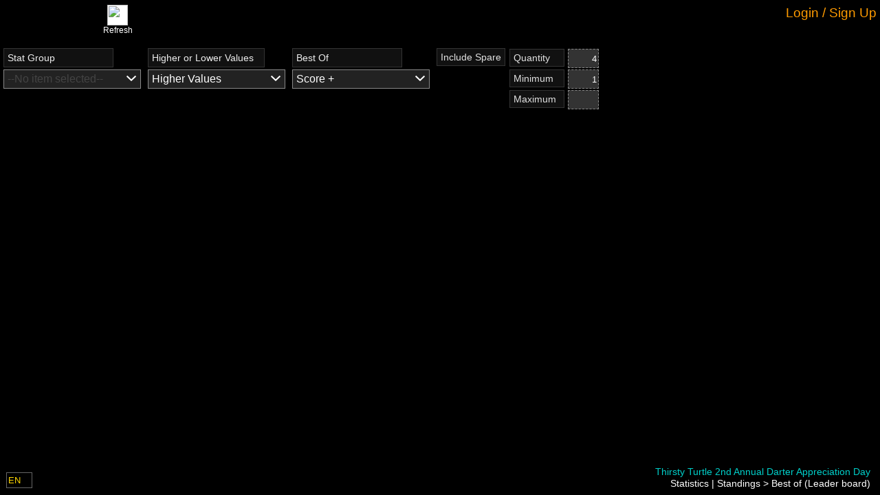

--- FILE ---
content_type: text/html; charset=utf-8
request_url: https://manager.compusport.us/BestOfs/Index/5202
body_size: 70465
content:




<!DOCTYPE html>

<html lang="en" xmlns:fb="http://www.facebook.com/2008/fbml">

<head prefix="og: http://ogp.me/ns#">
    <link rel="stylesheet" href="/lib/kendo-ui/kendo-theme.css" />
    <link href="https://fonts.googleapis.com/css?family=Roboto:300,400,500,700&display=swap" rel="stylesheet" />


    


<meta http-equiv="X-UA-Compatible" content="IE=edge" />
<meta name="viewport" content="user-scalable=yes, width=1024" />
<meta name="mobile-web-app-capable" content="yes" />
<meta charset="utf-8" />
<meta name="keywords" content="tournament software,tournament manager,tournament management software, tournament website,league manager,league website, league management, tournoi,tournament,ligue,league,billard,pool,sport,VNEA,NDA,APA,ACS,CompuSport, planificateur de tournoi" />
<meta name="description" content="Tournaments and leagues software / Gestionnaire de tournois et de ligues sportives" />
<meta name="author" content="CompuSport" />
<meta property="og:title" content="CompuSport - Thirsty Turtle 2nd Annual Darter Appreciation Day">
<meta property="og:type" content="website">
<meta property="og:site_name" content="CompuSport" />
<meta property="og:description" content="Tournaments and leagues manager / Gestionnaire de tournois et de ligues sportives">
<meta property="og:url" content="https://compusport.us/5202">
<meta property="og:image" content="https://compusport.us/cdn/cs/images/iconsmobile/cs200v2.png">
<meta property="og:image:url" content="https://compusport.us/cdn/cs/images/iconsmobile/cs200v2.png">
<meta property="og:image:type" content="image/png">
<meta property="og:image:width" content="563">
<meta property="og:image:height" content="840">
<meta property="fb:app_id" content="100279983362594">


    <link rel="apple-touch-icon" href="/cdn/cs/images/iconsmobile/cs152.png" />
	<link rel="apple-touch-icon" sizes="180x180" href="/apple-touch-icon.png" />
	<link rel="apple-touch-icon" sizes="76x76" href="/cdn/cs/images/iconsmobile/cs76.png" />
    <link rel="apple-touch-icon" sizes="120x120" href="/cdn/cs/images/iconsmobile/cs120.png" />
    <link rel="apple-touch-icon" sizes="152x152" href="/cdn/cs/images/iconsmobile/cs152.png" />


    <title>Best of (Leader board) - CompuSport</title>

	
        <script type="text/javascript">
            !(function (cfg) { function e() { cfg.onInit && cfg.onInit(i) } var S, u, D, t, n, i, C = window, x = document, w = C.location, I = "script", b = "ingestionendpoint", E = "disableExceptionTracking", A = "ai.device."; "instrumentationKey"[S = "toLowerCase"](), u = "crossOrigin", D = "POST", t = "appInsightsSDK", n = cfg.name || "appInsights", (cfg.name || C[t]) && (C[t] = n), i = C[n] || function (l) { var d = !1, g = !1, f = { initialize: !0, queue: [], sv: "7", version: 2, config: l }; function m(e, t) { var n = {}, i = "Browser"; function a(e) { e = "" + e; return 1 === e.length ? "0" + e : e } return n[A + "id"] = i[S](), n[A + "type"] = i, n["ai.operation.name"] = w && w.pathname || "_unknown_", n["ai.internal.sdkVersion"] = "javascript:snippet_" + (f.sv || f.version), { time: (i = new Date).getUTCFullYear() + "-" + a(1 + i.getUTCMonth()) + "-" + a(i.getUTCDate()) + "T" + a(i.getUTCHours()) + ":" + a(i.getUTCMinutes()) + ":" + a(i.getUTCSeconds()) + "." + (i.getUTCMilliseconds() / 1e3).toFixed(3).slice(2, 5) + "Z", iKey: e, name: "Microsoft.ApplicationInsights." + e.replace(/-/g, "") + "." + t, sampleRate: 100, tags: n, data: { baseData: { ver: 2 } }, ver: 4, seq: "1", aiDataContract: undefined } } var h = -1, v = 0, y = ["js.monitor.azure.com", "js.cdn.applicationinsights.io", "js.cdn.monitor.azure.com", "js0.cdn.applicationinsights.io", "js0.cdn.monitor.azure.com", "js2.cdn.applicationinsights.io", "js2.cdn.monitor.azure.com", "az416426.vo.msecnd.net"], k = l.url || cfg.src; if (k) { if ((n = navigator) && (~(n = (n.userAgent || "").toLowerCase()).indexOf("msie") || ~n.indexOf("trident/")) && ~k.indexOf("ai.3") && (k = k.replace(/(\/)(ai\.3\.)([^\d]*)$/, function (e, t, n) { return t + "ai.2" + n })), !1 !== cfg.cr) for (var e = 0; e < y.length; e++)if (0 < k.indexOf(y[e])) { h = e; break } var i = function (e) { var a, t, n, i, o, r, s, c, p, u; f.queue = [], g || (0 <= h && v + 1 < y.length ? (a = (h + v + 1) % y.length, T(k.replace(/^(.*\/\/)([\w\.]*)(\/.*)$/, function (e, t, n, i) { return t + y[a] + i })), v += 1) : (d = g = !0, o = k, c = (p = function () { var e, t = {}, n = l.connectionString; if (n) for (var i = n.split(";"), a = 0; a < i.length; a++) { var o = i[a].split("="); 2 === o.length && (t[o[0][S]()] = o[1]) } return t[b] || (e = (n = t.endpointsuffix) ? t.location : null, t[b] = "https://" + (e ? e + "." : "") + "dc." + (n || "services.visualstudio.com")), t }()).instrumentationkey || l.instrumentationKey || "", p = (p = p[b]) ? p + "/v2/track" : l.endpointUrl, (u = []).push((t = "SDK LOAD Failure: Failed to load Application Insights SDK script (See stack for details)", n = o, r = p, (s = (i = m(c, "Exception")).data).baseType = "ExceptionData", s.baseData.exceptions = [{ typeName: "SDKLoadFailed", message: t.replace(/\./g, "-"), hasFullStack: !1, stack: t + "\nSnippet failed to load [" + n + "] -- Telemetry is disabled\nHelp Link: https://go.microsoft.com/fwlink/?linkid=2128109\nHost: " + (w && w.pathname || "_unknown_") + "\nEndpoint: " + r, parsedStack: [] }], i)), u.push((s = o, t = p, (r = (n = m(c, "Message")).data).baseType = "MessageData", (i = r.baseData).message = 'AI (Internal): 99 message:"' + ("SDK LOAD Failure: Failed to load Application Insights SDK script (See stack for details) (" + s + ")").replace(/\"/g, "") + '"', i.properties = { endpoint: t }, n)), o = u, c = p, JSON && ((r = C.fetch) && !cfg.useXhr ? r(c, { method: D, body: JSON.stringify(o), mode: "cors" }) : XMLHttpRequest && ((s = new XMLHttpRequest).open(D, c), s.setRequestHeader("Content-type", "application/json"), s.send(JSON.stringify(o)))))) }, a = function (e, t) { g || setTimeout(function () { !t && f.core || i() }, 500), d = !1 }, T = function (e) { var n = x.createElement(I), e = (n.src = e, cfg[u]); return !e && "" !== e || "undefined" == n[u] || (n[u] = e), n.onload = a, n.onerror = i, n.onreadystatechange = function (e, t) { "loaded" !== n.readyState && "complete" !== n.readyState || a(0, t) }, cfg.ld && cfg.ld < 0 ? x.getElementsByTagName("head")[0].appendChild(n) : setTimeout(function () { x.getElementsByTagName(I)[0].parentNode.appendChild(n) }, cfg.ld || 0), n }; T(k) } try { f.cookie = x.cookie } catch (p) { } function t(e) { for (; e.length;)!function (t) { f[t] = function () { var e = arguments; d || f.queue.push(function () { f[t].apply(f, e) }) } }(e.pop()) } var r, s, n = "track", o = "TrackPage", c = "TrackEvent", n = (t([n + "Event", n + "PageView", n + "Exception", n + "Trace", n + "DependencyData", n + "Metric", n + "PageViewPerformance", "start" + o, "stop" + o, "start" + c, "stop" + c, "addTelemetryInitializer", "setAuthenticatedUserContext", "clearAuthenticatedUserContext", "flush"]), f.SeverityLevel = { Verbose: 0, Information: 1, Warning: 2, Error: 3, Critical: 4 }, (l.extensionConfig || {}).ApplicationInsightsAnalytics || {}); return !0 !== l[E] && !0 !== n[E] && (t(["_" + (r = "onerror")]), s = C[r], C[r] = function (e, t, n, i, a) { var o = s && s(e, t, n, i, a); return !0 !== o && f["_" + r]({ message: e, url: t, lineNumber: n, columnNumber: i, error: a, evt: C.event }), o }, l.autoExceptionInstrumented = !0), f }(cfg.cfg), (C[n] = i).queue && 0 === i.queue.length ? (i.queue.push(e), i.trackPageView({})) : e(); })({
                src: "https://js.monitor.azure.com/scripts/b/ai.3.gbl.min.js",
                // name: "appInsights",
                // ld: 0,
                // useXhr: 1,
                crossOrigin: "anonymous",
                onInit: (aisdk) => {
                    aisdk.addTelemetryInitializer((envelope) => {
                        //console.debug(envelope);

                        if (envelope.baseType === "RequestData" && (envelope.baseData.url.endsWith('.ts') || envelope.baseData.uri.endsWith('.js.map') || envelope.baseData.uri.endsWith('.less'))) {
                            console.debug('appinsights : Do not requestData : ' + envelope.baseData.uri);
                            return false;
                        }

                        if (envelope.baseType === "RemoteDependencyData" && (envelope.baseData.name.indexOf('clarity.ms') != -1 || envelope.baseData.name.indexOf('signalr') != -1 || envelope.baseData.name.indexOf('freshworks') != -1)) {
                            console.debug('appinsights : Do not send remote data : ' + envelope.baseData.name);
                            return false;
                        }

                        if (envelope.baseType === 'ExceptionData' &&
                            (JSON.stringify(envelope).indexOf('ezo') != -1
                                || JSON.stringify(envelope).indexOf('_ez') != -1
                                || JSON.stringify(envelope).indexOf('Application Insights') != -1
                                || JSON.stringify(envelope).indexOf('MediaPartners') != -1)) {
                            console.debug('appinsights : Do not send ezoic or google ads js exception'/* + JSON.stringify(envelope)*/);
                            return false;
                        }
                        if (envelope.baseType === 'ExceptionData') {
                            if (typeof (envelope.baseData.exceptions) === 'undefined' &&
                                envelope.baseData.message &&
                                envelope.baseData.message.indexOf('same-origin policy prevents us from getting the details of this exception') >= 0) {
                                return false;
                            }
                        }

                        //Add a custom property
                        if (document.getElementById('LoggedUserRowId')) {
                            console.debug('appinsights : adding userId');
                            envelope.data.CSUserId = document.getElementById('LoggedUserRowId').value;
                            aisdk.setAuthenticatedUserContext(document.getElementById('LoggedUserRowId').value.toString(), "", true);
                        }
                    });
                },
                cfg: { // Application Insights Configuration
                    connectionString: "InstrumentationKey=453ea27a-fe8b-4e6a-b618-152fdfc3aba2;IngestionEndpoint=https://canadacentral-1.in.applicationinsights.azure.com/;LiveEndpoint=https://canadacentral.livediagnostics.monitor.azure.com/;ApplicationId=286c15ae-80e6-4058-95a0-aea099cf83f2",
                    enableCorsCorrelation: true,
                    correlationHeaderExcludedDomains:['widget.freshworks.com', 'google-analytics.com'],
                    enableAutoRouteTracking: true,
                    enableRequestHeaderTracking: true,
                    enableResponseHeaderTracking: true,
                    enableAjaxErrorStatusText: true,
                    enableAjaxPerfTracking: true,
                    enableDebug: false,
					enableUnhandledPromiseRejectionTracking: true,
					distributedTracingMode: 2 // DistributedTracingModes.W3C
                    // extensions: [new Microsoft.ApplicationInsights.DebugPlugin()],
                    // extensionConfig: {
                    //     ["DebugPlugin"]: {
                    //         trackers: [
                    //             'trackEvent',
                    //             'trackPageView',
                    //             'trackPageViewPerformance',
                    //             'trackException',
                    //             'trackTrace',
                    //             'trackMetric',
                    //             'trackDependencyData',
                    //             'throwInternal',        // called when a message is logged internally
                    //             'logInternalMessage',   // called when a message is logged internally
                    //             'triggerSend',          // called when data is queued to be sent to the server
                    //             '_sender',              // called when data is sent to the server
                    //         ]
                    //     }
                    // }
                }
            });

        </script>
        <script src="/js/Views/MasterPage/Script/GeneralScripts/GeneralScripts.js"></script>

    <script>
var JSRess = {};
JSRess.ConfirmThatYouAreNotParticipatingInThisEvent='Confirm that you are not participating in this event?';
JSRess.ChangesSavedSuccesfully='Changes saved successfully!';
JSRess.TCSRMessage_001='The &lt;strong&gt;T-CSR (Temporary CompuSport Rating)&lt;/strong&gt; is your real-time, game-by-game rating in billiards. It&#x27;s a dynamic measure that changes after every game you play, reflecting your immediate performance. &lt;br/&gt;&lt;br/&gt; While more volatile than the CSR, the T-CSR offers a quick snapshot of your current form. Your official CSR is then calculated as the average of your T-CSR over the last 12 weeks where you&#x27;ve played, providing a balanced view of your skill level over time.';
JSRess.XHasAHigherWinRateAgainstTheseYOpponentsInZ='{0} has a higher win rate against these {1} opponents in {2}:';
JSRess.FacebookShare='Schedules, Brackets and Results for';
JSRess.LosePercentWithSymbol='{0}% losses';
JSRess.ForMoreInformationContactTheEventManager='For more information, contact the event manager.';
JSRess.TCSRDescription01='The &lt;strong&gt;&lt;i&gt;T-CSR&lt;/i&gt;&lt;/strong&gt; is a temporary rating used to establish your official &lt;strong&gt;&lt;i&gt;CSR&lt;/i&gt;&lt;/strong&gt;. Unlike the official &lt;strong&gt;&lt;i&gt;CSR&lt;/i&gt;&lt;/strong&gt;, the &lt;strong&gt;&lt;i&gt;T-CSR&lt;/i&gt;&lt;/strong&gt; is very volatile since it is updated every time you play a game. Your official &lt;strong&gt;&lt;i&gt;CSR&lt;/i&gt;&lt;/strong&gt; represents the average of your &lt;strong&gt;&lt;i&gt;T-CSR&lt;/i&gt;&lt;/strong&gt; over the last 12 weeks where you have played at least one game. It is therefore possible that the &lt;strong&gt;&lt;i&gt;T-CSR&lt;/i&gt;&lt;/strong&gt; and the official &lt;strong&gt;&lt;i&gt;CSR&lt;/i&gt;&lt;/strong&gt; do not follow the same trend in the short term.';
JSRess.Shuffling='Shuffling';
JSRess.TeamPlayerLimit='The maximum number of players allowed in this team is {0}.';
JSRess.AccountLinkRequestSentWarning='Your account is NOT linked.  A request was sent for approval.';
JSRess.WeeksSelected='Week(s) selected:';
JSRess.CurrentWeek='Current week';
JSRess.UncheckAllSelected='Uncheck all selected rows';
JSRess.Descending__Abbreviation='(desc)';
JSRess.PendingChangesScoreSheet='You have made changes to the score sheet that were not saved. Please, close the score sheet before leaving the page.';
JSRess.WhatIsTheTCSR='What is the T-CSR?';
JSRess.RoundLosses='Round losses';
JSRess.AnimationSpeed='Animation speed';
JSRess.ScoreOfX='{0}&#x27;s score';
JSRess.AverageTCSROverTheLastXPlayedWeeks='Average T-CSR over the last {0} played weeks: &lt;strong&gt;&lt;i&gt;{1}&lt;/i&gt;&lt;/strong&gt; (official CSR)';
JSRess.XHasAHigherWinRateAgainstTheseYOpponents='{0} has a higher win rate against these {1} opponents';
JSRess.CSRDescription01='The &lt;strong&gt;&lt;i&gt;CSR&lt;/i&gt;&lt;/strong&gt; is the official rating of billiard players on CompuSport. It allows you to evaluate your level of play and compare yourself to other players. It is updated every week according to the results of your games, taking into account the difference in level between you and your opponent. The last 12 weeks where you have played at least one game are taken into account for the calculation of the &lt;strong&gt;&lt;i&gt;CSR&lt;/i&gt;&lt;/strong&gt;. The accuracy of your &lt;strong&gt;&lt;i&gt;CSR&lt;/i&gt;&lt;/strong&gt; is rated on a scale of 1 to 5. The more games you play, the more accurate your &lt;strong&gt;&lt;i&gt;CSR&lt;/i&gt;&lt;/strong&gt; is.';
JSRess.NoResultFound='No result found';
JSRess.XAndYHaveBothPlayerdAgainstThisZOpponentInA='{0} and {1} have both played against these {2} opponents in {3}:';
JSRess.CheckAllSelected='Check all selected rows';
JSRess.FullScreen='Full screen';
JSRess.PendingChangesWarning='You have made changes to the grid that were not saved. Please save or cancel the changes using the buttons above the grid or otherwise, please disregard this message.';
JSRess.AreYouSure='Are you sure you want to continue?';
JSRess.TheCSRIsDisabledInThisDivision='The CSR is disabled in this division';
JSRess.WebcamNotSupported_IE='Internet explorer don&#x27;t support webcam. Please use a modern browser.';
JSRess.ClickOnFollow='Click on Follow at the bottom to receive notifications for your matches';
JSRess.XWeeks='{0} weeks';
JSRess.Ascending__Abbreviation='(asc)';
JSRess.XGames='{0} games';
JSRess.ConfirmDeleteHomePage='Are you sure you want to delete this page?';
JSRess.SearchHere='Search here...';
JSRess.TCSRVariationByGame='T-CSR &#x2013; Variation by Game';
JSRess.ConfirmRemove='Are you sure you want to remove this item?';
JSRess.ConfirmClose='If you have made changes, they will not be saved. Do you want to cancel anyway?';
JSRess.NoResultsFound='No results found';
JSRess.EnterNewName='Enter The New Name';
JSRess.WhatIsTheCSR='What is the CSR?';
JSRess.PupUpGenerateQrSurfaces='Are you sure you want to generate new QR codes for the selected or all surfaces? If they have already been generated or printed, the old ones will no longer work. If so, you can use the box below to change the default instruction for the QR code.';
JSRess.XOnYGames='({0}/{1} games)';
JSRess.These2PlayersHaveNoCommonOpponent='These 2 players have no common opponent';
JSRess.NoDataAvailableForThisEventInX='No data available for this event in {0}';
JSRess.RoundWins='Round wins';
JSRess.CSROnThisDate='CSR on this date';
JSRess.TCSR12WeeksVariation='T-CSR &#x2013; 12 Weeks Variation';
JSRess.To='To';
JSRess.FacebookShareDivision='Brackets and Results for';
JSRess.TCSROnXDate='(T-CSR on {0})';
JSRess.PleaseSelectAnActionBeforeContinuing='Please select an action before continuing';
JSRess.WinsPercentWithSymbol='{0}% wins';
JSRess.ToX='To {0}';
JSRess.Against='Against';
JSRess.FromX='From {0}';
JSRess.Score='Score';
JSRess.GameHistoryOfTheWeek='Game History of the Week';
JSRess.WaitingListBracket='Waiting list &lt;em&gt;Will not be included in the bracket&lt;/em&gt;';
JSRess.TCSRVariaiton='T-CSR variation';
JSRess.OnAverageBothPlayersWinTheSamePecentageOfTimesAgainstTheseXOpponents='On average, both players win the same percentage of times against these {0} opponents';
JSRess.CommentSubmittedSuccessfully='Comment submitted successfully.';
JSRess.ConfirmDelete='Are you sure you want to delete this item?';
JSRess.SubscribeNowToGetTheBestPrice='Subscribe now to get the best price!';
JSRess.AnErrorOccurredPleaseTryAgainLater='An error occurred. Please try again later.';
JSRess.FromXToY='From {0} to {1}';
JSRess.ApplyCustomValue='Apply a value (multi edit)';
JSRess.TotalTCSRVariationAgainstThisOpponent='Total T-CSR variation against this opponent:';
JSRess.TotalTCSRVariationDuringTheWeek='Total T-CSR variation during the week:';
JSRess.YourCSROnThisDate='Your CSR on this date';
JSRess.These2OpponentsHaveNeverPlayedAgainstEachOtherInX='These 2 opponents have never played against each other in {0}';
JSRess.ErrorMessageContactCS='An error has occurred. Please contact CompuSport to get support. Sorry for the inconvenience.';
JSRess.These2OpponentsHaveNoCommonEvent='These 2 opponents have no common event';
JSRess.AllTime='All time';
JSRess.GameHistory='Game History';
JSRess.OnAverageBothPlayersWinTheSamePecentageOfTimesAgainstTheseXOpponentsInY='On average, both players win the same percentage of times against these {0} opponents in {1}:';
JSRess.UnGroupColumn='Ungroup';
JSRess.WhatIsTheTCSR_QuestionMark='What is the T-CSR?';
JSRess.ClearColor='Clear Color';
JSRess.These2OpponentsHaveNeverPlayedAgainstEachOther='These 2 opponents have never played against each other';
JSRess.TheResultsOfTheMatchesYouPlayInThisDivisionDoNotAffectYourCSR='The results of the matches you play in the division &lt;strong&gt;{0}&lt;/strong&gt; do not affect your &lt;strong&gt;CSR&lt;/strong&gt;.';
JSRess.XGamePlayed='{0} game played';
JSRess.UncheckAll='Uncheck all';
JSRess.ApproximateCSROfX='{0}&#x27;s approximate CSR';
JSRess.TotalTCSRVariationDuringThisEvent='Total T-CSR variation during this event:';
JSRess.CSRComparison='CSR comparison';
JSRess.MakeGroupFromColumn='Create a group from the values &#x200B;&#x200B;of this column.';
JSRess.SorryMax45RowsEdit='You cannot edit more than 45 lines at a time.';
JSRess.SelectAnOpponent='Select an opponent';
JSRess.CSRApproximationOnThisDate='Approximation of CSR on this date';
JSRess.XAndYHaveBothPlayerdAgainstThisOpponentInZ='{0} and {1} have both played against this opponent in {2}:';
JSRess.WhatIsTheCSR_QuestionMark='What is the CSR?';
JSRess.DefaultQrSurfacesInstruction='Please scan this QR code through the CompuSport player app to confirm your attendance for the match just before it starts. You can also confirm your opponent&#x2019;s attendance if they are present.';
JSRess.TotalOverXWeeks='Total over {0} weeks:';
JSRess.OpponentsScore='Opponent&#x27;s score';
JSRess.ActualTCSR=' (Current T-CSR)';
JSRess.Names_StatField='{0}&#x27;s {1}';
JSRess.CheckAll='Check all';
JSRess.CSRWeeklyEvolution='CSR &#x2013; Weekly Evolution';
JSRess.CSRMessage_001='The &lt;strong&gt;CSR (CompuSport Rating)&lt;/strong&gt; is your dynamic billiards skill rating on CompuSport. It updates weekly, reflecting your performance against other players. &lt;br/&gt;&lt;br/&gt; Based on your last 12 weeks of play, the CSR takes into account your results and the skill levels of your opponents. More games mean a more accurate CSR, on a scale of 1 to 5.';
JSRess.ApplyTheActualOrder='Apply the actual order';
JSRess.OpponentsRoundWins='Opponent&#x27;s round wins';
JSRess.PleaseChooseARRB='You need to choose a round-robin if you want to visualize a preview of the report.';
JSRess.NoDataAvailableForThisEvent='No data available for this event';
JSRess.These2OpponentsHaveNoCommonEventInX='These 2 opponents have no common event in {0}';
JSRess.XPlayersSelected='{0} player(s) selected';
JSRess.These2OpponentsHaveNeverPlayedAgainstEachOtherIn='These 2 opponents have never played against each other in {0}';
JSRess.NoCommonGameTypes='&lt;p&gt;&lt;strong&gt;${0}&lt;/strong&gt; and &lt;strong&gt;${1}&lt;/strong&gt; cannot be compared because they have no common sport.&lt;/p&gt;';
JSRess.ApproximationOfYourNextCSR='Approximation of your next CSR';
JSRess.HigherValuesFirst_Descending='Higher values first (descending)';
JSRess.CurrentTCSROfX='{0}&#x27;s current T-CSR';
JSRess.PlayerAlreadyInTeam='This player is already in the team.';
JSRess.DeleteSchedulingGroup='Are you sure you want to delete this group? This will not delete your schedule if you accepted it.';
JSRess.XGamesPlayed='{0} games played';
JSRess.IsActiveSportEventConfirmDialog='By activating your event, players will be able to see it on our website.\nThis also confirms that you will be billed for this event.\nAre you sure you want to continue?';
JSRess.WebcamNotSupported='Webcam not supported';
JSRess.These2PlayersHaveNoCommonOpponentIn='These 2 players have no common opponent in {0}';
JSRess.CSRCalculationForTheFollowingDate='CSR calculation for the following date:';
JSRess.CoinSide__Tails='Tails';
JSRess.TCSRIsX='T-CSR: &lt;strong&gt;{0}&lt;/strong&gt;';
JSRess.CoinSide__Heads='Heads';
JSRess.Reshuffle='Reshuffle';
JSRess.AjaxTimeOutMessage='Page loading taking longer than usual. Click on the screen to refresh the page.';
JSRess.File='File';
JSRess.From='From';
JSRess.Date='MM/dd/yyyy';
JSRess.YOfX='{0}&#x27;s {1}';
JSRess.XAtY='{0} at {1}';
JSRess.XtoY='{0} to {1}';
JSRess.LowerValuesFirst_Ascending='Lower values first (ascending)';
var CSParameters = {};
CSParameters.SportEventId=5202;
CSParameters.Language='en';
CSParameters.IsSportEventAdminSlashManage=false;
CSParameters.IsConnected=false;
CSParameters.ReturnUrlEncoded='%2Fbestofs%2Findex%2F5202';
CSParameters.Association='';
CSParameters.Controller='bestofs';
CSParameters.Action='Index';
CSParameters.BaseUrl='/';
CSParameters.ControllerUrl='/bestofs/';
CSParameters.RUrl='/';
CSParameters.Browser='Chrome';
CSParameters.OS='Desktop';
</script>


    <link href="/bundles/css/jquery.min.css?v=wp0vQCo1CLnM539uQmiqYNmRRwrKtTsVnauywGwWTj0" rel="stylesheet" />

    <link href="/bundles/css/cs.min.css?v=nQ8i5kb0NU6lEZhS-I0M5pWILW0mPHz1aQcHuE9docg" rel="stylesheet" />


    <link rel="stylesheet" href="/css/Global/Style/Fonts/styles.css?v=4" />
    <link rel="stylesheet" href="/css/Global/Style/Fonts/General/styles.css?v=4" />
    <link rel="stylesheet" href="/css/Global/Style/Fonts/Menu/styles.css?v=4" />

    <link href="/bundles/css/masterpage.min.css?v=lyu0PzwHyppXEpc8EPsGKIkbvFDW6Lg2bTxGC0H85fQ" rel="stylesheet" />


    <script src="https://code.jquery.com/jquery-3.7.1.min.js" crossorigin="anonymous">
    </script>
<script>(window.jQuery||document.write("\u003Cscript src=\u0022/lib/jquery/jquery.min.js\u0022 crossorigin=\u0022anonymous\u0022\u003E\u003C/script\u003E"));</script>
    <script src="/lib/jquery-validate/jquery.validate.min.js"></script>
    <script src="/lib/jquery-validation-unobtrusive/jquery.validate.unobtrusive.min.js"></script>
    <script src="/lib/jquery.matchHeight/jquery.matchHeight-min.js"></script>
    <script src="/lib/jquery.imagesloaded/imagesloaded.pkgd.min.js"></script>

    <script src="/lib/jqueryui/jquery-ui.min.js"></script>
    <script src="/lib/jquery-cookie/jquery.cookie.min.js"></script>

    <script src="/bundles/js/jqueryex.min.js?v=TvmYapr1x6t-CHKdVBZjPI0RG7XZMUsuIlZXTmzGUPk" type="text/javascript"></script>



    <script src="/bundles/js/compusport_prebody.min.js?v=E4-MK9E-Lb-JHeQhmshWePvs619QFTYDkWvqdntNQKc" type="text/javascript"></script>

    <script src="/bundles/js/basecontrol.min.js?v=XE_52P3zJc4_kcPRuQo0GgeTVgV8rj5bKnEopfplGtE" type="text/javascript"></script>





    <script src="https://cdnjs.cloudflare.com/ajax/libs/jszip/3.10.1/jszip.min.js" crossorigin="anonymous">
    </script>
<script>(window.JSZip||document.write("\u003Cscript src=\u0022/lib/jszip/jszip.min.js\u0022 crossorigin=\u0022anonymous\u0022\u003E\u003C/script\u003E"));</script>

    <!-- html2canvas -->
    <script src="https://cdnjs.cloudflare.com/ajax/libs/html2canvas/1.4.1/html2canvas.min.js" crossorigin="anonymous">
    </script>
<script>(window.html2canvas||document.write("\u003Cscript src=\u0022/lib/html2canvas/html2canvas.min.js\u0022 crossorigin=\u0022anonymous\u0022\u003E\u003C/script\u003E"));</script>


    <script src="https://kendo.cdn.telerik.com/2023.3.1114/js/kendo.all.min.js" crossorigin="anonymous">
    </script>
<script>(window.kendo||document.write("\u003Cscript src=\u0022/lib/kendo-ui/js/kendo.all.js\u0022 crossorigin=\u0022anonymous\u0022\u003E\u003C/script\u003E"));</script>

    <script src="https://kendo.cdn.telerik.com/2023.3.1114/js/kendo.aspnetmvc.min.js" crossorigin="anonymous">
    </script>
<script>(window.kendoaspnetmvc||document.write("\u003Cscript src=\u0022/lib/kendo-ui/js/kendo.aspnetmvc.js\u0022 crossorigin=\u0022anonymous\u0022\u003E\u003C/script\u003E"));</script>

    <!-- Kendo UI - License -->
    <script src="/kendo-ui-license.js"></script>


    <!-- Kendo UI - Localization (french) -->
    <script src="/lib/kendo-ui/js/messages/kendo.messages.fr-CA.js"></script>

    <!-- Kendo UI - Localization (english) -->
    <script src="/lib/kendo-ui/js/messages/kendo.messages.en-US.js"></script>

    <!-- Kendo UI - Localization (spanish) -->
    <script src="/lib/kendo-ui/js/messages/kendo.messages.es-ES.js"></script>

    <!-- Kendo UI - Localization (finnish) -->
    <script src="/lib/kendo-ui/js/messages/kendo.messages.fi-FI.js"></script>

    <!-- Kendo UI - Localization (danish) -->
    <script src="/lib/kendo-ui/js/messages/kendo.messages.da-DK.js"></script>

    <!-- Kendo UI - Theme -->
    <link rel="stylesheet" href="/lib/kendo-ui/kendo-theme.css" />


    <link href="/bundles/css/dropdown.min.css?v=C4pJj0xJcII_Gr03BrwFtMJdfKt_lJVihdSGw1oKCjA" rel="stylesheet" />
<link href="/bundles/css/label.min.css?v=iyh96asDMBfWgUcKNW7WM1_A5M6Wd-HYLSALRs0YeHg" rel="stylesheet" />


    
    <link href="/bundles/css/bestofs.min.css?v=nUtOyyltYoQjiZH6HpHxDq7APEYl33_sZjwlYF4b_x4" rel="stylesheet" />



    <script async src="https://www.googletagmanager.com/gtag/js?id=G-WBZLSTRLB9"></script>
    <script>
        window.dataLayer = window.dataLayer || [];
        function gtag() { dataLayer.push(arguments); }
        gtag('js', new Date());
        gtag('config', 'AW-962142678' );
        gtag('config', 'G-WBZLSTRLB9' );
        console.log("gtag set ");

        if (0) {
            console.log("gtag set user_id " + '0');
            gtag('set', { 'user_id': '0' });
            gtag('set', 'user_data', { "email": '' });
        }
    </script>
    <!-- Google Tag Manager -->
    <script crossOrigin="anonymous">
        (function (w, d, s, l, i) {
            w[l] = w[l] || []; w[l].push({
                'gtm.start':
                    new Date().getTime(), event: 'gtm.js'
            }); var f = d.getElementsByTagName(s)[0],
                j = d.createElement(s), dl = l != 'dataLayer' ? '&l=' + l : ''; j.async = true; j.src =
                    'https://www.googletagmanager.com/gtm.js?id=' + i + dl; f.parentNode.insertBefore(j, f);
        })(window, document, 'script', 'dataLayer', 'GTM-PZ2KBKX');
    </script>
    <!-- End Google Tag Manager -->
        <script type="text/javascript">
            (function (c, l, a, r, i, t, y) {
                c[a] = c[a] || function () { (c[a].q = c[a].q || []).push(arguments) };
                t = l.createElement(r); t.async = 1; t.src = "https://www.clarity.ms/tag/" + i;
                y = l.getElementsByTagName(r)[0]; y.parentNode.insertBefore(t, y);
            })(window, document, "clarity", "script", "emz9ef43yy");
        </script>

    <!--Blazor:{"type":"server","prerenderId":"28eeb85f085049848aa39a13d50080d3","key":{"locationHash":"77D12F14A8105320B1AAED6AE7E689DA0EC4483270A645E84079EAA0FFDF550D:0","formattedComponentKey":""},"sequence":0,"descriptor":"CfDJ8L7IrL1t3N1Lq2DWr7OMFJ7IQjq\u002BvBrq2k6fSxJWqWLx2Wko9bH9S4JACYnLvii3n7U6bLP3vs3\u002BzzDW7KHnvtD8Q5ogq3qnTkBoHm/N3r9AlnbND7ZAMRX6s0dis24Cu0plUj0EJtTT4KfYVAQmhkGMJpi2sztx8RdvL9cUyCXkmHlglrELLYm2sgz3aStpgLcICp/E6PJbs0CAkIXadB8Wvc4vsfXfa05yOrxVyf2qm1oBlhskI0E9k3u1ldFS6firl3hWDGd\u002Bh7wDzkioFpHC8BbuJg2g5SuBLqy3AOm8ilPwVOS5/018M1VyDxB39zqIiAwegF1YLTpcQBzUx7\u002BSdSBRlQzQOcn4d4Bb5rQzoazFWcCM6d5YFq/xUSusjmnhykDPauaO79SsRFxg\u002BqceKKSe4xfWODrAyKX1ZQfXIJy2tvawXxeRqESQTNkVLI7RoAkM4p1OffVbkfJiW3e8G2cII/iOuP\u002BoyV/S0aoSA1DoZxPNCEv\u002BFsAosBSdpHgdDa\u002B8AQdxUNq1JP/3bIwHWJiJ9GyOvlfLUkQYGVUtEnhKwfr1IdV6BWMfWGgd4LeaPtB/BSfpnGBLVtUahoc="}--><!--Blazor:{"prerenderId":"28eeb85f085049848aa39a13d50080d3"}-->

</head>

<body class="RELEASE OldCS">

    <noscript>
        <iframe src="https://www.googletagmanager.com/ns.html?id=GTM-PZ2KBKX)" height="0" width="0" style="display:none;visibility:hidden"></iframe>
    </noscript>
    <input id="facebook-app-id" type="hidden" value="100279983362594" />
    <div id="fb-root"></div>

    <input name="__RequestVerificationToken" type="hidden" value="CfDJ8L7IrL1t3N1Lq2DWr7OMFJ4UlXK2j1oEFlaF7GgLVA-WNqIrywMCl_Wk8RD5Ku_qeaBfuK_cf-V1GuoZfh2vq_zdA_BNg9Ni6SMo06X-ciuF1i76_hJTr8Hli6eoz5H39-DmjhcSmlCLkCTvJNegHHU" />

        <input type="hidden" id="TickVerificator" value="639049188196049511" />

    <script>
        var delegateBackClicked = null;
        
        var initFacebook = false;
        var fbAppId = 100279983362594;

        
            currentHintName = '';
    </script>

    <script src="/js/Views/Account/Script/Facebook.js"></script>


    

<input type="hidden" id="CurrentHintName" value="" />

<img id="BusyIndicator" src="/cdn/cs/images/busyindicator.gif" />

    <div id="HintSection" >
        <div id="HintSectionContent"></div>
        <div id="HintSectionClose">X</div>
    </div>


    <div id="CSMainMenuButton" class="IsClosed"><div class="Icon"></div></div>
    <div id="MainMenu" class="MenuPath Lv0 IsOpened"><div class="MenuItems"><div id="GeneralLv1" class="MenuPath Lv1 IsOpened"><div class="MenuItemsHeader"><div class="Title">General</div><div class="PlusMinus">-</div></div><div class="MenuItems"><a data-tooltip="Find%20a%20league"  id="League" class="MenuItem " href="/Leagues"><div style="background-color:#62ff1e;" class="BackImg"></div><img class="Icon" src="/cdn/cs/images/menu/league.png" /><div class="Title"><div>Leagues</div></div></a><div id="GeneralLv2" class="MenuPath Lv2 IsClosed"><div class="MenuItems"></div></div><a data-tooltip="Find%20a%20tournament"  id="Tournament" class="MenuItem " href="/Tournaments"><div style="background-color:#ff8e3e;" class="BackImg"></div><img class="Icon" src="/cdn/cs/images/menu/tournament.png" /><div class="Title"><div>Tournaments</div></div></a><div id="GeneralLv2" class="MenuPath Lv2 IsClosed"><div class="MenuItems"></div></div><a data-tooltip="Go%20to%20the%20home%20page%20of%20this%20event"  id="Home" class="MenuItem " href="/GeneralSearch/Index/5202?callFromHomePage=True"><div style="background-color:#ffef3e;" class="BackImg"></div><img class="Icon" src="/cdn/cs/images/menu/home.png" /><div class="Title"><div>Event Home</div></div></a><div id="GeneralLv2" class="MenuPath Lv2 IsClosed"><div class="MenuItems"></div></div><a data-tooltip="Print%20or%20export%20reports%20%28schedules%20and%20statistics%29"  id="CSReporting" class="MenuItem " href="/Printing/Index/5202"><div style="background-color:#FFF;" class="BackImg"></div><img class="Icon" src="/cdn/cs/images/menu/csreporting.png" /><div class="Title"><div>Reporting</div></div></a><div id="GeneralLv2" class="MenuPath Lv2 IsClosed"><div class="MenuItems"></div></div><a data-tooltip=""  id="Privacy" class="MenuItem " href="/PrivacyPolicy/Index/5202"><div style="background-color:#FFF;" class="BackImg"></div><img class="Icon" src="/cdn/cs/images/menu/privacy.png" /><div class="Title"><div>Privacy Policy</div></div></a><div id="GeneralLv2" class="MenuPath Lv2 IsClosed"><div class="MenuItems"></div></div><a data-tooltip="Informations%20about%20CompuSport%26apos%3Bs%20systems%20for%20leagues%20and%20tournaments"  id="CSAboutUs" class="MenuItem " href="https://www.compu-sport.com/"><div style="background-color:#FFF;" class="BackImg"></div><img class="Icon" src="/cdn/cs/images/menu/csaboutus.png" /><div class="Title"><div>About Us (Manage your own event)</div></div></a><div id="GeneralLv2" class="MenuPath Lv2 IsClosed"><div class="MenuItems"></div></div><a data-tooltip="CompuSport%26apos%3Bs%20blog"  id="CSBlog" class="MenuItem " href="http://blog.compusport.us"><div style="background-color:#FFF;" class="BackImg"></div><img class="Icon" src="/cdn/cs/images/menu/csaboutus.png" /><div class="Title"><div>Blog</div></div></a><div id="GeneralLv2" class="MenuPath Lv2 IsClosed"><div class="MenuItems"></div></div><a data-tooltip="Use%20the%20mobile%20version%20of%20the%20application"  id="CSMobile" class="MenuItem " href="https://app.compusport.us/"><div style="background-color:#FFF;" class="BackImg"></div><img class="Icon" src="/cdn/cs/images/menu/csmobile.png" /><div class="Title"><div>Go To Mobile Version</div></div></a><div id="GeneralLv2" class="MenuPath Lv2 IsClosed"><div class="MenuItems"></div></div><a data-tooltip="Log%20in%20to%20enable%20more%20features"  id="Login" class="MenuItem " href="/Account/Login/5202?returnUrl=%2Fbestofs%2Findex%2F5202"><div style="background-color:#FFF;" class="BackImg"></div><img class="Icon" src="/cdn/cs/images/menu/login.png" /><div class="Title"><div>Log in</div></div></a><div id="GeneralLv2" class="MenuPath Lv2 IsClosed"><div class="MenuItems"></div></div><div id="GeneralPromotional&EducationalMaterialLv2" class="MenuPath Lv2 IsClosed"><div class="MenuItemsHeader"><div class="Title">Promotional & Educational Material</div><div class="PlusMinus">+</div></div><div class="MenuItems"><a data-tooltip=""  id="CSPromotionalMaterial" class="MenuItem " href="/PromotionalMaterial/Index/5202"><div style="background-color:#FFF;" class="BackImg"></div><img class="Icon" src="/cdn/cs/images/menu/manageleaguestandingsnotes.png" /><div class="Title"><div>Promotional Material</div></div></a></div></div><div id="GeneralContactUsLv2" class="MenuPath Lv2 IsClosed"><div class="MenuItemsHeader"><div class="Title">Contact Us</div><div class="PlusMinus">+</div></div><div class="MenuItems"><a data-tooltip="Contact%20CompuSport%26apos%3Bs%20team"  id="CSContactUs" class="MenuItem " href="/ContactUs/Index/5202"><div style="background-color:#FFF;" class="BackImg"></div><img class="Icon" src="/cdn/cs/images/menu/cscontactus.png" /><div class="Title"><div>Contact Us</div></div></a><a data-tooltip="Follow%20us%20on%20Facebook"  id="CSFacebook" class="MenuItem " href="http://www.facebook.com/compusport"><div style="background-color:#FFF;" class="BackImg"></div><img class="Icon" src="/cdn/cs/images/menu/csfacebook.png" /><div class="Title"><div>Facebook</div></div></a><a data-tooltip="Follow%20us%20on%20Twitter"  id="CSTwitter" class="MenuItem " href="http://www.twitter.com/compusportinc"><div style="background-color:#FFF;" class="BackImg"></div><img class="Icon" src="/cdn/cs/images/menu/cstwitter.png" /><div class="Title"><div>Twitter</div></div></a></div></div><div id="GeneralHelpLv2" class="MenuPath Lv2 IsClosed"><div class="MenuItemsHeader"><div class="Title">Help</div><div class="PlusMinus">+</div></div><div class="MenuItems"><a data-tooltip=""  target="_blank"  id="CSFaq" class="MenuItem " href="https://support.compusport.us/"><div style="background-color:#FF0000;" class="BackImg"></div><img class="Icon" src="/cdn/cs/images/menu/cstutorial.png" /><div class="Title"><div>FAQ (Frequently asked questions)</div></div></a><a data-tooltip=""  id="CSChangelog" class="MenuItem " href="/Global/Changelog/5202"><div style="background-color:#FF0000;" class="BackImg"></div><img class="Icon" src="/cdn/cs/images/menu/manageleaguestandingsnotes.png" /><div class="Title"><div>Changelog</div></div></a></div></div></div></div><div id="SchedulesChartsLv1" class="MenuPath Lv1 IsOpened"><div class="MenuItemsHeader"><div class="Title">Schedules | Charts</div><div class="PlusMinus">-</div></div><div class="MenuItems"><a data-tooltip="Find%20matches%20and%20results%20by%20date%20on%20a%20calendar"  id="Calendar" class="MenuItem " href="/Schedules/Index/5202"><div style="background-color:#1ecfff;" class="BackImg"></div><img class="Icon" src="/cdn/cs/images/menu/calendar.png" /><div class="Title"><div>Calendar</div></div></a><a data-tooltip="Find%20and%20export%20or%20print%20the%20schedule%20of%20any%20opponent%20%28team%20or%20player%29"  id="SearchPlayerTeam" class="MenuItem " href="/PersonnalSchedule/Index/5202"><div style="background-color:#1ecfff;" class="BackImg"></div><img class="Icon" src="/cdn/cs/images/menu/searchplayerteam.png" /><div class="Title"><div>Search by Player/Team</div></div></a><a data-tooltip="Display%20the%20charts%20exactly%20like%20the%20players%20can%20see%20them.%20%20If%20you%20have%20options%20that%20are%20not%20%22public%22%2C%20they%20will%20not%20be%20visible%20here."  id="Charts" class="MenuItem " href="/Charts/Index/5202"><div style="background-color:#1ecfff;" class="BackImg"></div><img class="Icon" src="/cdn/cs/images/menu/charts.png" /><div class="Title"><div>Charts (Brackets/RRB)</div></div></a></div></div><div id="StatisticsStandingsLv1" class="MenuPath Lv1 IsOpened"><div class="MenuItemsHeader"><div class="Title">Statistics | Standings</div><div class="PlusMinus">-</div></div><div class="MenuItems"><a data-tooltip="See%20%22Single%22%20statistics%20of%20each%20division"  id="StatsSingles" class="MenuItem " href="/PlayerStats/Index/5202"><div style="background-color:#e5ff3e;" class="BackImg"></div><img class="Icon" src="/cdn/cs/images/menu/statssingles.png" /><div class="Title"><div>Singles</div></div></a><a data-tooltip="See%20%22Team%22%20statistics%20of%20each%20division"  id="StatsTeams" class="MenuItem " href="/TeamStats/Index/5202"><div style="background-color:#e5ff3e;" class="BackImg"></div><img class="Icon" src="/cdn/cs/images/menu/statsteams.png" /><div class="Title"><div>Teams</div></div></a><a data-tooltip="See%20the%20Best%20opponents%20of%20any%20stats%20fields"  id="StatsBestOf" class="MenuItem IsHighlighted" href="/BestOfs/Index/5202"><div style="background-color:#e5ff3e;" class="BackImg"></div><img class="Icon" src="/cdn/cs/images/menu/statsbestof.png" /><div class="Title"><div>Best of (Leader board)</div></div></a><a data-tooltip="See%20%22Single%22%20statistics%20of%20each%20leagues%20%26%20tournaments"  id="PlayerYearHistory" class="MenuItem " href="/PlayerStats/PlayerYearHistory/5202"><div style="background-color:#e5ff3e;" class="BackImg"></div><img class="Icon" src="/cdn/cs/images/menu/statssingles.png" /><div class="Title"><div>Tournaments & Leagues History</div></div></a></div></div><div id="OpponentsLv1" class="MenuPath Lv1 IsOpened"><div class="MenuItemsHeader"><div class="Title">Opponents</div><div class="PlusMinus">-</div></div><div class="MenuItems"><a data-tooltip="Show%20floating%20spares%20per%20division."  id="TeamPlayerList" class="MenuItem " href="/TeamPlayerList/Index/5202"><div style="background-color:#62ff1e;" class="BackImg"></div><img class="Icon" src="/cdn/cs/images/menu/teamplayerlist.png" /><div class="Title"><div>Team and Players</div></div></a><a data-tooltip=""  id="FloatingSpares" class="MenuItem " href="/TeamPlayerList/FloatingSpares/5202"><div style="background-color:#62ff1e;" class="BackImg"></div><img class="Icon" src="/cdn/cs/images/menu/floatingspares.png" /><div class="Title"><div>Floating Spares</div></div></a></div></div></div></div>
    <div id="MasterContainer" class="MainMenuIsClosed">
        <div id="MasterHeader">
            <div id="ToolBarContainer" class="MainMenuIsClosed">
                <div id="ToolBar">
                    
                    <div id="BtnRefresh" class="CSToolButton cstoolbutton" data-parentid=""><div class="IsDisabledOverlay"></div><a href=""><div class="Overlay"></div><img class="Icon" src="/cdn/cs/images/icons/refresh.png"/><p class="Title">Refresh</p><br/><br/></a></div>
                </div>

            </div>
            

<div id="MasterRightHeader">
    <div id="MasterSearch">
        <img id="ImgMasterSearch" src="/cdn/cs/images/gridview/search.png" />
        <div  class="CSInput StackHorizontally NoHeader"><input type="hidden" id="TxtMasterSearch" name="TxtMasterSearch" data-autocompleteidof="TxtMasterSearchAutoComplete" value="123"/><input class="CSDefault" id="TxtMasterSearchAutoComplete" data-keepvalueonlostfocus="False" data-watermark="Search Here..." data-autocompleteurl="" data-refreshelementids="" data-stayopen="false" data-autocompletelayout="<div class='label'></div>" type="text"  value=""/></div>
    </div>
    <div id="MasterUser">
        <div id="MasterLoginAndName" class="UserWithoutImage">
            <div id="MasterLoginLogout">
                    <p class="Login">
                        <a href="/Account/Login/5202?returnUrl=%2Fbestofs%2Findex%2F5202">Login / Sign Up</a>
                    </p>
            </div>
            <div id="MasterUserName">
                    <a class="em" href="/Account/EditMyUserAccount/5202?returnUrlEncoded=%2Fbestofs%2Findex%2F5202"> </a>
                <input id="LoggedUserRowId" name="LoggedUserRowId" type="hidden" value="0" />
            </div>
        </div>
    </div>
</div>

        </div>
        <div id="MasterMiddle">


            <div class="" id="MasterBody" style="">
                



<div class="DropDownParams">
    <div class="BestOfDropDown">
        <span class="field-validation-valid" data-valmsg-for="SelectedStatGroupId" data-valmsg-replace="true"></span><div class="CSLabelV2" style="width:160px;"><label for="SelectedStatGroupId">Stat Group</label></div>



<table id="SelectedStatGroupId"
       data-name="SelectedStatGroupId"
       data-tooltip=""
       data-listkey="L1127484745169227"
       data-refreshelementids=""
       data-bindelementids=""
       data-autosaveonpost="True"
       class="CSDropDown IHasChanged IsEmpty"
        style="width:200px;">

    <tr class="EmptyItem">
        <td class='empty'>--No item selected--</td>
        <td class='reservedSpace'></td>
        <td class='ic-cs-chevron-down'></td>
    </tr>
    <tr class="SelectedItem">
        
<td class="text">
    <input data-followedbyvalue="True" data-name="SelectedStatGroupId" id="SelectedStatGroupId" name="SelectedStatGroupId" type="hidden" value="" />
</td>
 

        <td class='reservedSpace'></td>
        <td class='ic-cs-chevron-down'></td>

    </tr>
</table>

    </div>
    <div class="BestOfDropDown">
        <span class="field-validation-valid" data-valmsg-for="SelectedHighOrLow" data-valmsg-replace="true"></span><div class="CSLabelV2" style="width:170px;"><label for="SelectedHighOrLow">Higher or Lower Values</label></div>



<table id="SelectedHighOrLow"
       data-name="SelectedHighOrLow"
       data-tooltip=""
       data-listkey="L5597798940512253"
       data-refreshelementids=""
       data-bindelementids=""
       data-autosaveonpost="True"
       class="CSDropDown IHasChanged"
        style="width:200px;">

    <tr class="EmptyItem">
        <td class='empty'>--No item selected--</td>
        <td class='reservedSpace'></td>
        <td class='ic-cs-chevron-down'></td>
    </tr>
    <tr class="SelectedItem">
        



<td class="text">
    <input data-name="Value" name="SelectedHighOrLow" type="hidden" value="H" />
    <span class='dispval' data-name='Text'>Higher Values</span>
</td>


        <td class='reservedSpace'></td>
        <td class='ic-cs-chevron-down'></td>

    </tr>
</table>

    </div>
    <div class="BestOfDropDown">
        <span class="field-validation-valid" data-valmsg-for="SelectedStatFieldId" data-valmsg-replace="true"></span><div class="CSLabelV2" style="width:160px;"><label for="SelectedStatFieldId">Best Of</label></div>



<table id="SelectedStatFieldId"
       data-name="SelectedStatFieldId"
       data-tooltip=""
       data-listkey="L5603507847876624"
       data-refreshelementids=""
       data-bindelementids=""
       data-autosaveonpost="True"
       class="CSDropDown IHasChanged"
        style="width:200px;">

    <tr class="EmptyItem">
        <td class='empty'>--No item selected--</td>
        <td class='reservedSpace'></td>
        <td class='ic-cs-chevron-down'></td>
    </tr>
    <tr class="SelectedItem">
        



<td class="text">
    <input data-name="Value" name="SelectedStatFieldId" type="hidden" value="Score" />
    <span class='dispval' data-name='Text'>Score +</span>
</td>


        <td class='reservedSpace'></td>
        <td class='ic-cs-chevron-down'></td>

    </tr>
</table>

    </div>
    <div  class="CSInput StackHorizontally HeaderOnTop"><div style="width:100px;"  class="Label"><label style=''>Include Spare</label></div><input name="IncludeSpare" id="IncludeSpare" type= "checkbox" data-val="true" value="true" class="" /><input name="IncludeSpare" type="hidden" value="false"/></div>
</div>
<div class="IntParams">
    <div  class="CSInput StackHorizontally HeaderOnLeft"><div style="width:80px;"  class="Label"><label style=''>Quantity</label></div><input  class="CSDefault Right CSInputNum"  style="width:45px;" type="text" name="Qte" id="Qte" value="4" data-val-required="This field is required." data-val-number="This value must be a number." data-val="true" /></div>
    <div  class="CSInput StackHorizontally HeaderOnLeft"><div style="width:80px;"  class="Label"><label style=''>Minimum</label></div><input  class="CSDefault Right CSInputNum"  style="width:45px;" type="text" name="MinValue" id="MinValue" value="1" data-val-required="This field is required." data-val-number="This value must be a number." data-val="true" /></div>
    <div  class="CSInput StackHorizontally HeaderOnLeft"><div style="width:80px;"  class="Label"><label style=''>Maximum</label></div><input  class="CSDefault Right CSInputNum"  style="width:45px;" type="text" name="MaxValue" id="MaxValue" value=""/></div>
</div>
<div id="BestOfCards">
    <input type="hidden" id="newStatFieldId" value="Score" />
<input type="hidden" id="newHighOrLow" value="H" />
<input type="hidden" id="newStatGroupId" value="0" />
<input type="hidden" id="newQte" value="4" />
<input type="hidden" id="newMinimum" value="1" />
<input type="hidden" id="newMaximum" />
<input type="hidden" id="newIncludeSpare" value="false" />





</div>


            </div>
        </div>

        <div id="MasterFooter">

            <select id="ComboLanguage">
                        <option selected="selected" value="/Global/ChangeLanguage/5202?language=en&amp;returnUrl=%2Fbestofs%2Findex%2F5202">EN</option>
                        <option value="/Global/ChangeLanguage/5202?language=fr&amp;returnUrl=%2Fbestofs%2Findex%2F5202">FR</option>
                        <option value="/Global/ChangeLanguage/5202?language=es&amp;returnUrl=%2Fbestofs%2Findex%2F5202">ES</option>
                        <option value="/Global/ChangeLanguage/5202?language=fi&amp;returnUrl=%2Fbestofs%2Findex%2F5202">FI</option>
            </select>



                
    <div id="masterpage__dashboard"> </div>

            <div id="MasterPageTitleBack">
                        <div id="MasterEventTitle">Thirsty Turtle 2nd Annual Darter Appreciation Day</div>
           
                <div id="MasterPageTitle">Statistics | Standings &gt; Best of (Leader board)</div>
            </div>
        </div>


        <div id="MasterContainerOverEverything">
            
        </div>

        

    <div id="NavLoadingIndicator">
        <div id="NavLoadingIndicatorOverlay">

        </div>
        <div id="NavLoadingIndicatorMessageContainer">
            <div id="NavLoadingIndicatorMessage">
                Loading...
            </div>
        </div>
    </div>


        <div id='user-disclaimer-container' class='hidden'></div><div id='user-hangfire-tasks-container'><div id='user-hangfire-tasks' class='updatetodate'></div></div>

    </div>

    <script src="/bundles/js/compusport_postbody.min.js?v=sYrAY_sgHG2U--vLb_LFg7TU0PyWyZrN_h02a7VKoZ4" type="text/javascript"></script>

    <script src="/bundles/js/compusport_ui.min.js?v=otD2NvjPLOxGOAFb6VW7BwbxNWFMd62j4bEEMALDdKA" type="text/javascript"></script>


    <script src="/bundles/js/cs.min.js?v=XEnvsop9A9EGa32SLvZndzVOb9Swr6pFK146OngTFu0" type="text/javascript"></script>


    <script src="/bundles/js/masterpage.min.js?v=eq5w0TZG8Khw7IV8rF2xI7sRutgEfYizMEjLXEacfDI" type="text/javascript"></script>


    
    <script src="/bundles/js/bestofs.min.js?v=lg81ePjTMtIKjhq797k9jsrSSOiffbsK-tIAcPqLubU" type="text/javascript"></script>



        





<div style="display:none;" id="L1127484745169227" class="DropDownSlideDownPanel NbGroupingLevels0" data-refreshurl="">
    <div class="HideBorderTweak">

    </div>

    <div class="ControlPanel">
            <div class="SearchBoxContainer">
                <span>Search Here...</span>
                <input class="SearchBox" type="text"/>
            </div>

    </div>

    <div class="ListPart">
        <table class="Content">
        </table>
    </div>
</div>



<div style="display:none;" id="L5597798940512253" class="DropDownSlideDownPanel NbGroupingLevels1" data-refreshurl="">
    <div class="HideBorderTweak">

    </div>

    <div class="ControlPanel">

    </div>

    <div class="ListPart">
        <table class="Content">
                        

<tr class="Group Lv0">
    

 
</tr>

        

<tr class="Group Lv1">
    

 
</tr>

        <tr  class='DropDownItem Lv2 Item IsSelected' data-m='[{"n":"Value","v":"H"},{"n":"Text","v":"Higher Values"}]'>
            

        <td class="text" style="color:;font-weight:; padding-left:2.45em;">
            Higher Values
        </td>
 
        </tr>
        <tr  class='DropDownItem Lv2 Item' data-m='[{"n":"Value","v":"L"},{"n":"Text","v":"Lower Values"}]'>
            

        <td class="text" style="color:;font-weight:; padding-left:2.45em;">
            Lower Values
        </td>
 
        </tr>


        </table>
    </div>
</div>



<div style="display:none;" id="L5603507847876624" class="DropDownSlideDownPanel NbGroupingLevels1" data-refreshurl="">
    <div class="HideBorderTweak">

    </div>

    <div class="ControlPanel">
            <div class="SearchBoxContainer">
                <span>Search Here...</span>
                <input class="SearchBox" type="text"/>
            </div>

    </div>

    <div class="ListPart">
        <table class="Content">
                        

<tr class="Group Lv0">
    

 
</tr>

        

<tr class="Group Lv1">
    

 
</tr>

        <tr  class='DropDownItem Lv2 Item' data-m='[{"n":"Value","v":"Def_10_0"},{"n":"Text","v":"10-0 Losses"}]'>
            

        <td class="text" style="color:;font-weight:; padding-left:2.45em;">
            10-0 Losses
        </td>
 
        </tr>
        <tr  class='DropDownItem Lv2 Item' data-m='[{"n":"Value","v":"Vict_10_0"},{"n":"Text","v":"10-0 Wins"}]'>
            

        <td class="text" style="color:;font-weight:; padding-left:2.45em;">
            10-0 Wins
        </td>
 
        </tr>
        <tr  class='DropDownItem Lv2 Item' data-m='[{"n":"Value","v":"MntPaid"},{"n":"Text","v":"Amount Paid"}]'>
            

        <td class="text" style="color:;font-weight:; padding-left:2.45em;">
            Amount Paid
        </td>
 
        </tr>
        <tr  class='DropDownItem Lv2 Item' data-m='[{"n":"Value","v":"Average"},{"n":"Text","v":"Average"}]'>
            

        <td class="text" style="color:;font-weight:; padding-left:2.45em;">
            Average
        </td>
 
        </tr>
        <tr  class='DropDownItem Lv2 Item' data-m='[{"n":"Value","v":"Average_Against"},{"n":"Text","v":"Average against"}]'>
            

        <td class="text" style="color:;font-weight:; padding-left:2.45em;">
            Average against
        </td>
 
        </tr>
        <tr  class='DropDownItem Lv2 Item' data-m='[{"n":"Value","v":"FloatAwards"},{"n":"Text","v":"Awards ($)"}]'>
            

        <td class="text" style="color:;font-weight:; padding-left:2.45em;">
            Awards ($)
        </td>
 
        </tr>
        <tr  class='DropDownItem Lv2 Item' data-m='[{"n":"Value","v":"ChampionshipPoints"},{"n":"Text","v":"Championship Points"}]'>
            

        <td class="text" style="color:;font-weight:; padding-left:2.45em;">
            Championship Points
        </td>
 
        </tr>
        <tr  class='DropDownItem Lv2 Item' data-m='[{"n":"Value","v":"PlayedGamesWithPrev"},{"n":"Text","v":"Combined games (with prev games)"}]'>
            

        <td class="text" style="color:;font-weight:; padding-left:2.45em;">
            Combined games (with prev games)
        </td>
 
        </tr>
        <tr  class='DropDownItem Lv2 Item' data-m='[{"n":"Value","v":"ScoreWithPrev"},{"n":"Text","v":"Combined score (with prev score)"}]'>
            

        <td class="text" style="color:;font-weight:; padding-left:2.45em;">
            Combined score (with prev score)
        </td>
 
        </tr>
        <tr  class='DropDownItem Lv2 Item' data-m='[{"n":"Value","v":"CustomValue3"},{"n":"Text","v":"COMBO"}]'>
            

        <td class="text" style="color:;font-weight:; padding-left:2.45em;">
            COMBO
        </td>
 
        </tr>
        <tr  class='DropDownItem Lv2 Item' data-m='[{"n":"Value","v":"DivnCustomValue3"},{"n":"Text","v":"COMBO"}]'>
            

        <td class="text" style="color:;font-weight:; padding-left:2.45em;">
            COMBO
        </td>
 
        </tr>
        <tr  class='DropDownItem Lv2 Item' data-m='[{"n":"Value","v":"Max_Consecutiv_Vict"},{"n":"Text","v":"Consecutive wins (Combined)"}]'>
            

        <td class="text" style="color:;font-weight:; padding-left:2.45em;">
            Consecutive wins (Combined)
        </td>
 
        </tr>
        <tr  class='DropDownItem Lv2 Item' data-m='[{"n":"Value","v":"Max_Consecutiv_Vict_SG"},{"n":"Text","v":"Consecutive wins (Division)"}]'>
            

        <td class="text" style="color:;font-weight:; padding-left:2.45em;">
            Consecutive wins (Division)
        </td>
 
        </tr>
        <tr  class='DropDownItem Lv2 Item' data-m='[{"n":"Value","v":"DeadGame"},{"n":"Text","v":"Dead Games"}]'>
            

        <td class="text" style="color:;font-weight:; padding-left:2.45em;">
            Dead Games
        </td>
 
        </tr>
        <tr  class='DropDownItem Lv2 Item' data-m='[{"n":"Value","v":"Differential"},{"n":"Text","v":"Differential"}]'>
            

        <td class="text" style="color:;font-weight:; padding-left:2.45em;">
            Differential
        </td>
 
        </tr>
        <tr  class='DropDownItem Lv2 Item' data-m='[{"n":"Value","v":"DifferentialNoHdcp"},{"n":"Text","v":"Differential (Without HDCP)"}]'>
            

        <td class="text" style="color:;font-weight:; padding-left:2.45em;">
            Differential (Without HDCP)
        </td>
 
        </tr>
        <tr  class='DropDownItem Lv2 Item' data-m='[{"n":"Value","v":"DiffAverage"},{"n":"Text","v":"Differential average"}]'>
            

        <td class="text" style="color:;font-weight:; padding-left:2.45em;">
            Differential average
        </td>
 
        </tr>
        <tr  class='DropDownItem Lv2 Item' data-m='[{"n":"Value","v":"DiffAverageNoHdcp"},{"n":"Text","v":"Differential average (Without HDCP)"}]'>
            

        <td class="text" style="color:;font-weight:; padding-left:2.45em;">
            Differential average (Without HDCP)
        </td>
 
        </tr>
        <tr  class='DropDownItem Lv2 Item' data-m='[{"n":"Value","v":"FixedHandicap"},{"n":"Text","v":"Fixed Handicap"}]'>
            

        <td class="text" style="color:;font-weight:; padding-left:2.45em;">
            Fixed Handicap
        </td>
 
        </tr>
        <tr  class='DropDownItem Lv2 Item' data-m='[{"n":"Value","v":"PlayedGames"},{"n":"Text","v":"Games played"}]'>
            

        <td class="text" style="color:;font-weight:; padding-left:2.45em;">
            Games played
        </td>
 
        </tr>
        <tr  class='DropDownItem Lv2 Item' data-m='[{"n":"Value","v":"WinPercent"},{"n":"Text","v":"Games Wins %"}]'>
            

        <td class="text" style="color:;font-weight:; padding-left:2.45em;">
            Games Wins %
        </td>
 
        </tr>
        <tr  class='DropDownItem Lv2 Item' data-m='[{"n":"Value","v":"SumOfHDCP"},{"n":"Text","v":"Handicap total"}]'>
            

        <td class="text" style="color:;font-weight:; padding-left:2.45em;">
            Handicap total
        </td>
 
        </tr>
        <tr  class='DropDownItem Lv2 Item' data-m='[{"n":"Value","v":"HDCPDiffAverage"},{"n":"Text","v":"HDCP Diff Average"}]'>
            

        <td class="text" style="color:;font-weight:; padding-left:2.45em;">
            HDCP Diff Average
        </td>
 
        </tr>
        <tr  class='DropDownItem Lv2 Item' data-m='[{"n":"Value","v":"AverageChart"},{"n":"Text","v":"HDCP from chart based on Average"}]'>
            

        <td class="text" style="color:;font-weight:; padding-left:2.45em;">
            HDCP from chart based on Average
        </td>
 
        </tr>
        <tr  class='DropDownItem Lv2 Item' data-m='[{"n":"Value","v":"ScratchAverageChart"},{"n":"Text","v":"HDCP from chart based on Scratch Average"}]'>
            

        <td class="text" style="color:;font-weight:; padding-left:2.45em;">
            HDCP from chart based on Scratch Average
        </td>
 
        </tr>
        <tr  class='DropDownItem Lv2 Item' data-m='[{"n":"Value","v":"HeadToHeadValue"},{"n":"Text","v":"Head to Head Rank*"}]'>
            

        <td class="text" style="color:;font-weight:; padding-left:2.45em;">
            Head to Head Rank*
        </td>
 
        </tr>
        <tr  class='DropDownItem Lv2 Item' data-m='[{"n":"Value","v":"InningAvg"},{"n":"Text","v":"Inning Average"}]'>
            

        <td class="text" style="color:;font-weight:; padding-left:2.45em;">
            Inning Average
        </td>
 
        </tr>
        <tr  class='DropDownItem Lv2 Item' data-m='[{"n":"Value","v":"Inning"},{"n":"Text","v":"Innings"}]'>
            

        <td class="text" style="color:;font-weight:; padding-left:2.45em;">
            Innings
        </td>
 
        </tr>
        <tr  class='DropDownItem Lv2 Item' data-m='[{"n":"Value","v":"Def"},{"n":"Text","v":"Losses"}]'>
            

        <td class="text" style="color:;font-weight:; padding-left:2.45em;">
            Losses
        </td>
 
        </tr>
        <tr  class='DropDownItem Lv2 Item' data-m='[{"n":"Value","v":"NbEncounters"},{"n":"Text","v":"Match Count"}]'>
            

        <td class="text" style="color:;font-weight:; padding-left:2.45em;">
            Match Count
        </td>
 
        </tr>
        <tr  class='DropDownItem Lv2 Item' data-m='[{"n":"Value","v":"EncounterLost"},{"n":"Text","v":"Match Losses"}]'>
            

        <td class="text" style="color:;font-weight:; padding-left:2.45em;">
            Match Losses
        </td>
 
        </tr>
        <tr  class='DropDownItem Lv2 Item' data-m='[{"n":"Value","v":"EncounterTied"},{"n":"Text","v":"Match Tied"}]'>
            

        <td class="text" style="color:;font-weight:; padding-left:2.45em;">
            Match Tied
        </td>
 
        </tr>
        <tr  class='DropDownItem Lv2 Item' data-m='[{"n":"Value","v":"EncounterWinned"},{"n":"Text","v":"Match Wins"}]'>
            

        <td class="text" style="color:;font-weight:; padding-left:2.45em;">
            Match Wins
        </td>
 
        </tr>
        <tr  class='DropDownItem Lv2 Item' data-m='[{"n":"Value","v":"CustomValue2"},{"n":"Text","v":"MPR"}]'>
            

        <td class="text" style="color:;font-weight:; padding-left:2.45em;">
            MPR
        </td>
 
        </tr>
        <tr  class='DropDownItem Lv2 Item' data-m='[{"n":"Value","v":"DivnCustomValue2"},{"n":"Text","v":"MPR"}]'>
            

        <td class="text" style="color:;font-weight:; padding-left:2.45em;">
            MPR
        </td>
 
        </tr>
        <tr  class='DropDownItem Lv2 Item' data-m='[{"n":"Value","v":"FullNightPlayed"},{"n":"Text","v":"Nights Played"}]'>
            

        <td class="text" style="color:;font-weight:; padding-left:2.45em;">
            Nights Played
        </td>
 
        </tr>
        <tr  class='DropDownItem Lv2 Item' data-m='[{"n":"Value","v":"SumOfHDCP_Adv"},{"n":"Text","v":"Opponent total handicap"}]'>
            

        <td class="text" style="color:;font-weight:; padding-left:2.45em;">
            Opponent total handicap
        </td>
 
        </tr>
        <tr  class='DropDownItem Lv2 Item' data-m='[{"n":"Value","v":"PerfectMatch"},{"n":"Text","v":"Perfect Match"}]'>
            

        <td class="text" style="color:;font-weight:; padding-left:2.45em;">
            Perfect Match
        </td>
 
        </tr>
        <tr  class='DropDownItem Lv2 Item' data-m='[{"n":"Value","v":"CustomStat"},{"n":"Text","v":"Player Handicap"}]'>
            

        <td class="text" style="color:;font-weight:; padding-left:2.45em;">
            Player Handicap
        </td>
 
        </tr>
        <tr  class='DropDownItem Lv2 Item' data-m='[{"n":"Value","v":"PointLossAverage"},{"n":"Text","v":"Points Lost Avg"}]'>
            

        <td class="text" style="color:;font-weight:; padding-left:2.45em;">
            Points Lost Avg
        </td>
 
        </tr>
        <tr  class='DropDownItem Lv2 Item' data-m='[{"n":"Value","v":"CustomValue1"},{"n":"Text","v":"PPD"}]'>
            

        <td class="text" style="color:;font-weight:; padding-left:2.45em;">
            PPD
        </td>
 
        </tr>
        <tr  class='DropDownItem Lv2 Item' data-m='[{"n":"Value","v":"DivnCustomValue1"},{"n":"Text","v":"PPD"}]'>
            

        <td class="text" style="color:;font-weight:; padding-left:2.45em;">
            PPD
        </td>
 
        </tr>
        <tr  class='DropDownItem Lv2 Item' data-m='[{"n":"Value","v":"ScratchAverage"},{"n":"Text","v":"Pts/Match Avg"}]'>
            

        <td class="text" style="color:;font-weight:; padding-left:2.45em;">
            Pts/Match Avg
        </td>
 
        </tr>
        <tr  class='DropDownItem Lv2 Item' data-m='[{"n":"Value","v":"ScratchAverageFullNight"},{"n":"Text","v":"Pts/Match Avg (Ratio)"}]'>
            

        <td class="text" style="color:;font-weight:; padding-left:2.45em;">
            Pts/Match Avg (Ratio)
        </td>
 
        </tr>
        <tr  class='DropDownItem Lv2 Item' data-m='[{"n":"Value","v":"ScratchAverageWithPrevFullNgt"},{"n":"Text","v":"Pts/Match Avg (Ratio) + Prev match"}]'>
            

        <td class="text" style="color:;font-weight:; padding-left:2.45em;">
            Pts/Match Avg (Ratio) &#x2B; Prev match
        </td>
 
        </tr>
        <tr  class='DropDownItem Lv2 Item' data-m='[{"n":"Value","v":"ScratchAverage_Session"},{"n":"Text","v":"Pts/Match Avg(Session)"}]'>
            

        <td class="text" style="color:;font-weight:; padding-left:2.45em;">
            Pts/Match Avg(Session)
        </td>
 
        </tr>
        <tr  class='DropDownItem Lv2 Item' data-m='[{"n":"Value","v":"Rank"},{"n":"Text","v":"Rank"}]'>
            

        <td class="text" style="color:;font-weight:; padding-left:2.45em;">
            Rank
        </td>
 
        </tr>
        <tr  class='DropDownItem Lv2 Item' data-m='[{"n":"Value","v":"RankTie"},{"n":"Text","v":"Rank With Tie"}]'>
            

        <td class="text" style="color:;font-weight:; padding-left:2.45em;">
            Rank With Tie
        </td>
 
        </tr>
        <tr  class='DropDownItem Lv2 Item' data-m='[{"n":"Value","v":"PlayedRounds"},{"n":"Text","v":"Rounds Played"}]'>
            

        <td class="text" style="color:;font-weight:; padding-left:2.45em;">
            Rounds Played
        </td>
 
        </tr>
        <tr  class='DropDownItem Lv2 Item IsSelected' data-m='[{"n":"Value","v":"Score"},{"n":"Text","v":"Score +"}]'>
            

        <td class="text" style="color:;font-weight:; padding-left:2.45em;">
            Score &#x2B;
        </td>
 
        </tr>
        <tr  class='DropDownItem Lv2 Item' data-m='[{"n":"Value","v":"ScoreWithoutHdcp"},{"n":"Text","v":"Score + (Without HDCP)"}]'>
            

        <td class="text" style="color:;font-weight:; padding-left:2.45em;">
            Score &#x2B; (Without HDCP)
        </td>
 
        </tr>
        <tr  class='DropDownItem Lv2 Item' data-m='[{"n":"Value","v":"Score_Adv"},{"n":"Text","v":"Score -"}]'>
            

        <td class="text" style="color:;font-weight:; padding-left:2.45em;">
            Score -
        </td>
 
        </tr>
        <tr  class='DropDownItem Lv2 Item' data-m='[{"n":"Value","v":"ScoreAgainstWithoutHdcp"},{"n":"Text","v":"Score - (Without HDCP)"}]'>
            

        <td class="text" style="color:;font-weight:; padding-left:2.45em;">
            Score - (Without HDCP)
        </td>
 
        </tr>
        <tr  class='DropDownItem Lv2 Item' data-m='[{"n":"Value","v":"Tie"},{"n":"Text","v":"Tied games"}]'>
            

        <td class="text" style="color:;font-weight:; padding-left:2.45em;">
            Tied games
        </td>
 
        </tr>
        <tr  class='DropDownItem Lv2 Item' data-m='[{"n":"Value","v":"WinLostDiff"},{"n":"Text","v":"Win - Lost differential"}]'>
            

        <td class="text" style="color:;font-weight:; padding-left:2.45em;">
            Win - Lost differential
        </td>
 
        </tr>
        <tr  class='DropDownItem Lv2 Item' data-m='[{"n":"Value","v":"Vict"},{"n":"Text","v":"Wins"}]'>
            

        <td class="text" style="color:;font-weight:; padding-left:2.45em;">
            Wins
        </td>
 
        </tr>


        </table>
    </div>
</div>


<link href="/bundles/css/user.min.css?v=fX3hM-Sdoo87XITT4TbzqaQnMRXuuR-StDwA-UQ6CcY" rel="stylesheet" />

<script src="/bundles/js/dropdown.min.js?v=LVlIzZ3JRAztvBJ-001r2d1agesMo3kFhd9fKRw1a5U" type="text/javascript"></script>
<script src="/bundles/js/user.min.js?v=-zrIKdaJyYsKqPuJFe0a9QRqTYKGsS5Lsdix7oHwxGo" type="text/javascript"></script>


<script>
    function CallConstructors(){new CompuSport.Controls.DropDown('SelectedStatGroupId');new CompuSport.Controls.DropDown('SelectedHighOrLow');new CompuSport.Controls.DropDown('SelectedStatFieldId');new CS.User();new CS.UserDisclaimer();new CS.UserHangfireTasks();} CallConstructors();if(typeof(CompuSport.trigger) != 'undefined'){CompuSport.trigger('dynamicscriptsloaded');}
    CompuSport.trigger('allscriptsloaded');
    CompuSport.AllScriptsLoaded = true;
</script>



    <!-- Start of HubSpot Embed Code -->
    <!-- <script type="text/javascript" id="hs-script-loader" async defer src="//js.hs-scripts.com/4061057.js"></script> -->
    <!-- End of HubSpot Embed Code -->
</body>
</html>


--- FILE ---
content_type: text/css
request_url: https://manager.compusport.us/bundles/css/bestofs.min.css?v=nUtOyyltYoQjiZH6HpHxDq7APEYl33_sZjwlYF4b_x4
body_size: 344
content:
.DropDownParams{float:left}.DropDownParams .CSInput .Label{text-align:left}.IntParams{width:150px;float:left;padding:0 0 0 5px}.IntParams .CSInput{margin:0;padding:1px}.BestOfDropDown{float:left;margin-right:5px}.BestOfDropDown .CSLabelV2{float:none;margin-bottom:3px}#BestOfCards{clear:both;position:relative}.DivPlayerCard{float:left;margin:.5em}#SelectedHighOrLow,#SelectedStatFieldId,#SelectedStatGroupId{margin-right:5px}
/*# sourceMappingURL=bestofs.min.css.map */


--- FILE ---
content_type: text/javascript
request_url: https://manager.compusport.us/bundles/js/bestofs.min.js?v=lg81ePjTMtIKjhq797k9jsrSSOiffbsK-tIAcPqLubU
body_size: 2257
content:
var BestOfs;window.GUID_ced4c069_33d5_464e_8745_34c84af976eb={getGuid:function(){return"ced4c069-33d5-464e-8745-34c84af976eb"}},function(e){let t,l,a,n;function d(){var e=$("#BtnRefresh");function d(){var e={SelectedStatFieldId:$("#SelectedStatFieldId").control().GetSelectedItemValue("value"),SelectedBestOfModelId:"",SelectedStatGroupId:$("#SelectedStatGroupId").control().GetSelectedItemValue("value"),MaxValue:$("#MaxValue").val(),IncludeSpare:$("#IncludeSpare")[0].checked,MinValue:$("#MinValue").val(),Qte:$("#Qte").val(),SelectedHighOrLow:$("#SelectedHighOrLow").control().GetSelectedItemValue("value")};CompuSport.Ajax.Get(CSParameters.RUrl+"BestOfs/Index/"+CSParameters.SportEventId,e,(function(e){$("#BestOfCards").html(e)}))}e.off("click"),e.on("click",(function(e){e.preventDefault(),d()})),$("#SelectedStatFieldId").controlIsLoaded((function(e){l=e,e.SelectionChange=function(e){e.GetSelectedItemValue("value")!=$("#newStatFieldId",$("#BestOfCards")).val()&&(t&&t.SetValue(null),d())}})),$("#SelectedHighOrLow").controlIsLoaded((function(e){a=e,e.SelectionChange=function(e){e.GetSelectedItemValue("value")!=$("#newHighOrLow",$("#BestOfCards")).val()&&(t&&t.SetValue(null),d())}})),$("#SelectedStatGroupId").controlIsLoaded((function(e){n=e,e.SelectionChange=function(e){e.GetSelectedItemValue("value")!=$("#newStatGroupId",$("#BestOfCards")).val()&&(t&&t.SetValue(null),d())}})),$("#IncludeSpare").on("change",(function(){d()})),$("#SelectedBestOfModelId").controlIsLoaded((function(e){t=e,t.SelectionChange=function(e){let t=e.GetSelectedItemValue("value");if(t){var l={SelectedBestOfModelId:t};CompuSport.Ajax.Get(CSParameters.RUrl+"BestOfs/Index/"+CSParameters.SportEventId,l,(function(e){$("#BestOfCards").html(e);var t=$("#BestOfCards"),l=$("#newStatFieldId",t),a=$("#newHighOrLow",t),n=$("#newStatGroupId",t),d=$("#newQte",t),o=$("#newMinimum",t),c=$("#newMaximum",t),u=$("#newIncludeSpare",t);$("#SelectedStatFieldId").control().SetValue({value:l.val()}),$("#SelectedHighOrLow").control().SetValue({value:a.val()}),$("#SelectedStatGroupId").control().SetValue({value:n.val()}),$("#Qte")[0].value=d.val(),$("#MinValue")[0].value=o.val(),$("#MaxValue")[0].value=c.val(),$("#IncludeSpare").data("context").val("true"==u.val())}))}}}))}CompuSport.on("allscriptsloaded",(function(){d()})),e.BindElements=d}(BestOfs||(BestOfs={}));
//# sourceMappingURL=bestofs.min.js.map
